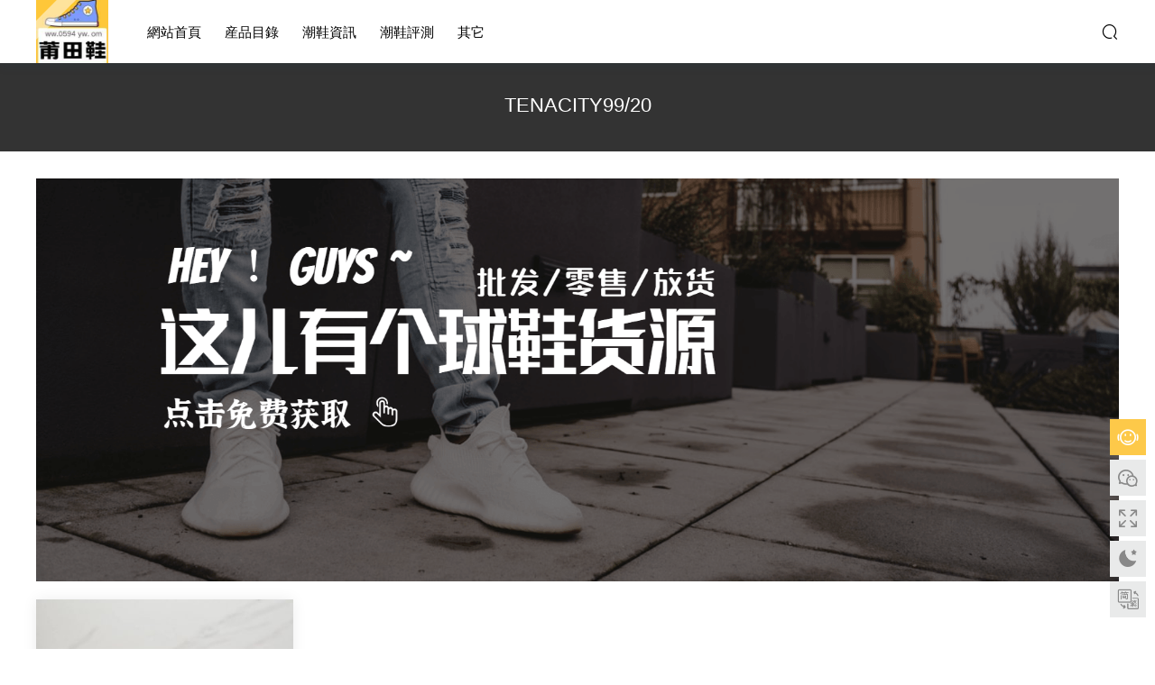

--- FILE ---
content_type: text/html; charset=UTF-8
request_url: https://www.0594hyw.com/tag/tenacity99-20
body_size: 9564
content:
<!DOCTYPE HTML>
<html lang="zh-Hans">
<head>
  <meta charset="UTF-8">
  <meta http-equiv="X-UA-Compatible" content="IE=edge,chrome=1">
  <meta name="viewport" content="width=device-width,minimum-scale=1.0,maximum-scale=1.0,user-scalable=no"/>
  <meta name="apple-mobile-web-app-title" content="莆田高仿鞋">
  <meta http-equiv="Cache-Control" content="no-siteapp">
    <title>TENACITY99/20-莆田高仿鞋</title>
  <meta name="keywords" content="TENACITY99/20">
  <meta name="description" content="">
    <link rel="shortcut icon" href="">
  <meta name='robots' content='max-image-preview:large' />
	<style>img:is([sizes="auto" i], [sizes^="auto," i]) { contain-intrinsic-size: 3000px 1500px }</style>
	<link rel='dns-prefetch' href='//cdn.staticfile.org' />

<style id='classic-theme-styles-inline-css' type='text/css'>
/*! This file is auto-generated */
.wp-block-button__link{color:#fff;background-color:#32373c;border-radius:9999px;box-shadow:none;text-decoration:none;padding:calc(.667em + 2px) calc(1.333em + 2px);font-size:1.125em}.wp-block-file__button{background:#32373c;color:#fff;text-decoration:none}
</style>
<style id='68ce9957b2921df2fa688fd82d8e8e5a-front-css-inline-css' type='text/css'>
.autox-thickbox.button{margin: 0 5px;}.automaticx-video-container{position:relative;padding-bottom:56.25%;height:0;overflow:hidden}.automaticx-video-container embed,.automaticx-video-container amp-youtube,.automaticx-video-container iframe,.automaticx-video-container object{position:absolute;top:0;left:0;width:100%;height:100%}.automaticx-dual-ring{width:10px;aspect-ratio:1;border-radius:50%;border:6px solid;border-color:#000 #0000;animation:1s infinite automaticxs1}@keyframes automaticxs1{to{transform:rotate(.5turn)}}#openai-chat-response{padding-top:5px}.openchat-dots-bars-2{width:28px;height:28px;--c:linear-gradient(currentColor 0 0);--r1:radial-gradient(farthest-side at bottom,currentColor 93%,#0000);--r2:radial-gradient(farthest-side at top   ,currentColor 93%,#0000);background:var(--c),var(--r1),var(--r2),var(--c),var(--r1),var(--r2),var(--c),var(--r1),var(--r2);background-repeat:no-repeat;animation:1s infinite alternate automaticxdb2}@keyframes automaticxdb2{0%,25%{background-size:8px 0,8px 4px,8px 4px,8px 0,8px 4px,8px 4px,8px 0,8px 4px,8px 4px;background-position:0 50%,0 calc(50% - 2px),0 calc(50% + 2px),50% 50%,50% calc(50% - 2px),50% calc(50% + 2px),100% 50%,100% calc(50% - 2px),100% calc(50% + 2px)}50%{background-size:8px 100%,8px 4px,8px 4px,8px 0,8px 4px,8px 4px,8px 0,8px 4px,8px 4px;background-position:0 50%,0 calc(0% - 2px),0 calc(100% + 2px),50% 50%,50% calc(50% - 2px),50% calc(50% + 2px),100% 50%,100% calc(50% - 2px),100% calc(50% + 2px)}75%{background-size:8px 100%,8px 4px,8px 4px,8px 100%,8px 4px,8px 4px,8px 0,8px 4px,8px 4px;background-position:0 50%,0 calc(0% - 2px),0 calc(100% + 2px),50% 50%,50% calc(0% - 2px),50% calc(100% + 2px),100% 50%,100% calc(50% - 2px),100% calc(50% + 2px)}100%,95%{background-size:8px 100%,8px 4px,8px 4px,8px 100%,8px 4px,8px 4px,8px 100%,8px 4px,8px 4px;background-position:0 50%,0 calc(0% - 2px),0 calc(100% + 2px),50% 50%,50% calc(0% - 2px),50% calc(100% + 2px),100% 50%,100% calc(0% - 2px),100% calc(100% + 2px)}}
</style>
<link data-minify="1" rel='stylesheet' id='dripicons-css' href='https://www.0594hyw.com/wp-content/cache/min/1/dripicons/2.0.0/webfont.min.css?ver=1764347122' type='text/css' media='screen' />
<link data-minify="1" rel='stylesheet' id='modown-font-css' href='https://www.0594hyw.com/wp-content/cache/min/1/wp-content/themes/modown/static/css/iconfont.css?ver=1764347122' type='text/css' media='screen' />
<link data-minify="1" rel='stylesheet' id='modown-base-css' href='https://www.0594hyw.com/wp-content/cache/min/1/wp-content/themes/modown/static/css/base.css?ver=1764347122' type='text/css' media='screen' />
<script type="text/javascript" src="https://www.0594hyw.com/wp-includes/js/jquery/jquery.min.js?ver=3.7.1" id="jquery-core-js"></script>
<script type="text/javascript" src="https://www.0594hyw.com/wp-includes/js/jquery/jquery-migrate.min.js?ver=3.4.1" id="jquery-migrate-js"></script>
<link rel="https://api.w.org/" href="https://www.0594hyw.com/wp-json/" /><link rel="alternate" title="JSON" type="application/json" href="https://www.0594hyw.com/wp-json/wp/v2/tags/1789" /><link rel="icon" href="https://www.0594hyw.com/wp-content/uploads/2024/04/cropped-unnamed-file-585-32x32.jpg" sizes="32x32" />
<link rel="icon" href="https://www.0594hyw.com/wp-content/uploads/2024/04/cropped-unnamed-file-585-192x192.jpg" sizes="192x192" />
<link rel="apple-touch-icon" href="https://www.0594hyw.com/wp-content/uploads/2024/04/cropped-unnamed-file-585-180x180.jpg" />
<meta name="msapplication-TileImage" content="https://www.0594hyw.com/wp-content/uploads/2024/04/cropped-unnamed-file-585-270x270.jpg" />
    <script>var $ = jQuery;</script>
  <style>
  :root{--theme-color: #fdc949;--theme-color2: #f78340;--theme-radius: 300;}    .nav-main > li, .nav-main > li > a, .nav-right a{color:#000000;}
    body.night .nav-main > li, body.night .nav-main > li > a, body.night .nav-right a{color:#999;}
    @media (max-width: 768px){
      .nav-right .nav-button a {color: #000000;}
    }
    .banner:after, body.home .swiper-container-fullwidth .swiper-slide:after{content:"";position:absolute;top:0;bottom:0;left:0;right:0;background:linear-gradient(180deg,rgba(0,0,0,.38) 0,rgba(0,0,0,.38) 3.5%,rgba(0,0,0,.379) 7%,rgba(0,0,0,.377) 10.35%,rgba(0,0,0,.375) 13.85%,rgba(0,0,0,.372) 17.35%,rgba(0,0,0,.369) 20.85%,rgba(0,0,0,.366) 24.35%,rgba(0,0,0,.364) 27.85%,rgba(0,0,0,.361) 31.35%,rgba(0,0,0,.358) 34.85%,rgba(0,0,0,.355) 38.35%,rgba(0,0,0,.353) 41.85%,rgba(0,0,0,.351) 45.35%,rgba(0,0,0,.35) 48.85%,rgba(0,0,0,.353) 52.35%,rgba(0,0,0,.36) 55.85%,rgba(0,0,0,.371) 59.35%,rgba(0,0,0,.385) 62.85%,rgba(0,0,0,.402) 66.35%,rgba(0,0,0,.42) 69.85%,rgba(0,0,0,.44) 73.35%,rgba(0,0,0,.46) 76.85%,rgba(0,0,0,.48) 80.35%,rgba(0,0,0,.498) 83.85%,rgba(0,0,0,.515) 87.35%,rgba(0,0,0,.529) 90.85%,rgba(0,0,0,.54) 94.35%,rgba(0,0,0,.547) 97.85%,rgba(0,0,0,.55));z-index:9}
      .banner{height: 600px;}
    @media (max-width: 768px){
    .banner{height: 400px !important;}
  }
      .post > .vip-tag, .post > .free-tag{display:none !important;}
      .grid > .recommend-tag, .list > .recommend-tag{background: #ffffff !important;}
    .grid > .recommend-tag:before, .list > .recommend-tag:before{border-color: transparent transparent #ffffff transparent !important;}
      .article-content .gallery-item > a, .article-content .gallery-item .img{width:100%;height:0;position: relative;padding-bottom: 100%;display: block;}
    .article-content .gallery-item img{width:100%;height:100%;position: absolute;}
    .article-content .blocks-gallery-grid .blocks-gallery-item figure{width:100%;height:0;position: relative;padding-bottom: 100%;display: block;}
    .article-content .blocks-gallery-grid .blocks-gallery-item img{width:100%;height:100%;position: absolute;}
      .erphpdown-box, .erphpdown, .article-content .erphpdown-content-vip{background: transparent !important;border: 2px dashed var(--theme-color);}
    .erphpdown-box .erphpdown-title{display: inline-block;}
  .logo{width:80px;}@media (max-width: 1024px){.logo, .logo a {width: 60px;height: 60px;}}.nav-right .nav-search{padding-right: 0}@media (max-width: 768px){.nav-right .nav-search{padding-right: 6px}}.footer-widget{width:calc(21% - 20px);}@media (max-width: 768px){.footer-widget{width:calc(50% - 20px);margin-bottom:25px}
  .footer-widget:first-child{width:calc(100% - 20px);padding-right: 0}
  .footer-widget:last-child{width:calc(100% - 20px);padding-left: 0;margin-bottom: 0}}.free-tag, .vip-tag, .grid-meta .price, .list-meta .price, .widget .price, .erphpdown{display: none !important}@media (max-width: 768px){.nav-right .nav-vip{display: none;}.rollbar{display: block;}}@media (max-width:480px){}.redlink a{color:red!important;}
.zzxd a{color:red!important;}
figure{margin:0!important;}
body.home .banner:after, .banner.banner-archive:after, body.home .swiper-container .swiper-slide:after, .mocats .moli .moli-header:after{
background:none;
}
</style>  <script data-minify="1" charset="UTF-8" id="LA_COLLECT" src="https://www.0594hyw.com/wp-content/cache/min/1/js-sdk-pro.min.js?ver=1764347123"></script>
<script>LA.init({id:"JL6xhNGxkd335xYJ",ck:"JL6xhNGxkd335xYJ"})</script>
<meta name="generator" content="WP Rocket 3.20.1" data-wpr-features="wpr_minify_js wpr_minify_css wpr_preload_links wpr_desktop" /></head>
<body class="archive tag tag-tenacity99-20 tag-1789 wp-theme-modown">
<header data-rocket-location-hash="9496dc44cbda5cdebb84f02bfc4ab41b" class="header">
  <div data-rocket-location-hash="4af40c531a2eeefb6a2d53e9a3990751" class="container clearfix">
        <div data-rocket-location-hash="1724667ab2145b2e7dcf3646538b74fa" class="logo scaning">      <a style="background-image:url(https://www.0594hyw.com/wp-content/uploads/2024/04/unnamed-file-584.jpg)" href="https://www.0594hyw.com" title="莆田高仿鞋">莆田高仿鞋</a>
      </div>
    <ul class="nav-main">
      <li id="menu-item-10" class="menu-item menu-item-type-custom menu-item-object-custom menu-item-10"><a href="/">网站首页</a></li>
<li id="menu-item-11" class="menu-item menu-item-type-custom menu-item-object-custom menu-item-has-children menu-item-11"><a href="#">产品目录</a>
<ul class="sub-menu">
	<li id="menu-item-1741" class="menu-item menu-item-type-taxonomy menu-item-object-category menu-item-1741"><a href="https://www.0594hyw.com/category/nike">耐克/Nike</a></li>
	<li id="menu-item-1742" class="menu-item menu-item-type-taxonomy menu-item-object-category menu-item-1742"><a href="https://www.0594hyw.com/category/adidas">阿迪达斯/Adidas</a></li>
	<li id="menu-item-19" class="menu-item menu-item-type-taxonomy menu-item-object-category menu-item-19"><a href="https://www.0594hyw.com/category/nb">新百伦/New Balance</a></li>
	<li id="menu-item-584" class="menu-item menu-item-type-taxonomy menu-item-object-category menu-item-584"><a href="https://www.0594hyw.com/category/ua">安德玛.库里-Under Armour</a></li>
	<li id="menu-item-1743" class="menu-item menu-item-type-taxonomy menu-item-object-category menu-item-1743"><a href="https://www.0594hyw.com/category/jordan">乔丹/Jordan</a></li>
	<li id="menu-item-12" class="menu-item menu-item-type-taxonomy menu-item-object-category menu-item-12"><a href="https://www.0594hyw.com/category/vans">万斯/Vans</a></li>
	<li id="menu-item-14" class="menu-item menu-item-type-taxonomy menu-item-object-category menu-item-14"><a href="https://www.0594hyw.com/category/asics">亚瑟士/Asics</a></li>
	<li id="menu-item-16" class="menu-item menu-item-type-taxonomy menu-item-object-category menu-item-16"><a href="https://www.0594hyw.com/category/converse">匡威/Converse</a></li>
	<li id="menu-item-17" class="menu-item menu-item-type-taxonomy menu-item-object-category menu-item-17"><a href="https://www.0594hyw.com/category/puma">彪马/PUMA</a></li>
	<li id="menu-item-18" class="menu-item menu-item-type-taxonomy menu-item-object-category menu-item-18"><a href="https://www.0594hyw.com/category/fila">斐乐/FILA</a></li>
	<li id="menu-item-15" class="menu-item menu-item-type-taxonomy menu-item-object-category menu-item-15"><a href="https://www.0594hyw.com/category/qtpp">其它品牌</a></li>
</ul>
</li>
<li id="menu-item-1727" class="menu-item menu-item-type-taxonomy menu-item-object-category menu-item-1727"><a href="https://www.0594hyw.com/category/cxzx">潮鞋资讯</a></li>
<li id="menu-item-1728" class="menu-item menu-item-type-taxonomy menu-item-object-category menu-item-1728"><a href="https://www.0594hyw.com/category/cxpc">潮鞋评测</a></li>
<li id="menu-item-1356" class="menu-item menu-item-type-custom menu-item-object-custom menu-item-has-children menu-item-1356"><a rel="nofollow" href="#">其它</a>
<ul class="sub-menu">
	<li id="menu-item-1358" class="menu-item menu-item-type-post_type menu-item-object-page menu-item-1358"><a rel="nofollow" href="https://www.0594hyw.com/484847777-2">关于我们</a></li>
	<li id="menu-item-12652" class="menu-item menu-item-type-post_type menu-item-object-page menu-item-12652"><a href="https://www.0594hyw.com/tags">热门标签</a></li>
</ul>
</li>
    </ul>
        <ul class="nav-right">
                                    <li class="nav-search">
        <a href="javascript:;" class="search-loader" title="搜索"><i class="icon icon-search"></i></a>
      </li>
                        <li class="nav-button"><a href="javascript:;" class="nav-loader"><i class="icon icon-menu"></i></a></li>
          </ul>
  </div>
</header>
<div data-rocket-location-hash="43ec0c39cd17c15f9d95ea39a1352064" class="search-wrap">
  <div data-rocket-location-hash="a307e6e454ac9a45577f6402e48350d9" class="container search-wrap-container">
    <form action="https://www.0594hyw.com/" class="search-form" method="get">
            <input autocomplete="off" class="search-input" name="s" placeholder="输入关键字回车" type="text">
      <button class="search-btn" type="submit"><i class="icon icon-search"></i>搜索</button>
      <i class="icon icon-close"></i>
      <input type="hidden" name="cat" class="search-cat-val">
          </form>
  </div>
</div><div class="banner-archive" >
	<div data-rocket-location-hash="ca23f7c07336b7cf8c7766d2ffffc9d9" class="container">
		<h1 class="archive-title">TENACITY99/20</h1>
		<p class="archive-desc"></p>
	</div>
</div>
<div data-rocket-location-hash="427de0be8a7526e8d1ffc88050bed93b" class="main">
		<div data-rocket-location-hash="16a9c0bafb8d4e857ad1d9cb97462965" class="container clearfix">
				<div class="modown-ad" ><a href="https://www.0594hyw.com/zzxd">
<img src="https://www.0594hyw.com/wp-content/uploads/2022/04/20183532312.png">
</a></div>		<div data-rocket-location-hash="ef9fc256e2eb7a48c420f6972a2c6409" id="posts" class="posts grids  clearfix">
			<div class="post grid"  data-id="21873">
    <div class="img">
        <a href="https://www.0594hyw.com/21873.html" title="斐乐 FILA TENACITY99/20 〈火星鞋二代〉老爹鞋" target="" rel="bookmark">
        <img  src="https://www.0594hyw.com/wp-content/uploads/2021/06/i1623256925_5012_0-380x260.jpg" class="thumb" alt="斐乐 FILA TENACITY99/20 〈火星鞋二代〉老爹鞋">
                </a>
            </div>

    
    
    <h3 itemprop="name headline"><a itemprop="url" rel="bookmark" href="https://www.0594hyw.com/21873.html" title="斐乐 FILA TENACITY99/20 〈火星鞋二代〉老爹鞋" target="">斐乐 FILA TENACITY99/20 〈火星鞋二代〉老爹鞋</a></h3>

        <div class="excerpt">公司级✅斐乐 FILA TENACITY99/20 〈火星鞋二代〉老爹鞋 原鞋开版定制 正品同步鞋材...</div>
    <div class="grid-meta">
        <span class="time"><i class="icon icon-time"></i> 2021-06-11</span>    </div>

    
        </div>		</div>
							</div>
</div>
<footer data-rocket-location-hash="e1ea6a959112127d81df2797d2a07432" class="footer">
	<div data-rocket-location-hash="68e122c6b23b4519e49c5a2a57b5f054" class="container">
	    		<div data-rocket-location-hash="a3deebd6549ca7a7bb8d4175a4a71688" class="footer-widgets">
	    	<div class="widget_text footer-widget widget_custom_html"><h3>产品分类</h3><div class="textwidget custom-html-widget">

                     <ul>
                        <li><a href="https://www.0594hyw.com/category/nike">耐克/Nike</a></li>

                        <li><a href="https://www.0594hyw.com/category/vans">万斯/Vans</a></li>
                        
                        <li><a href="https://www.0594hyw.com/category/puma">彪马/PUMA</a></li>

                        <li><a href="https://www.0594hyw.com/category/jordan">乔丹/Jordan</a></li>

                        <li><a href="https://www.0594hyw.com/category/converse">匡威/Converse</a></li>

                        <li><a href="https://www.0594hyw.com/category/adidas">阿迪达斯/Adidas</a></li>

                        <li><a href="https://www.0594hyw.com/category/nb">新百伦/New Balance</a></li>
                    </ul>
   </div></div><div class="footer-widget widget_nav_menu"><h3>联系我们</h3><div class="menu-foot3-container"><ul id="menu-foot3" class="menu"><li id="menu-item-152844" class="menu-item menu-item-type-custom menu-item-object-custom menu-item-152844"><a href="/">网站首页</a></li>
<li id="menu-item-152841" class="menu-item menu-item-type-post_type menu-item-object-page menu-item-152841"><a href="https://www.0594hyw.com/484847777-2">关于我们</a></li>
<li id="menu-item-152843" class="menu-item menu-item-type-post_type menu-item-object-page menu-item-152843"><a href="https://www.0594hyw.com/zzxd">自助下单</a></li>
</ul></div></div><div class="footer-widget widget_nav_menu"><h3>时下热门</h3><div class="menu-%e6%97%b6%e4%b8%8b%e7%83%ad%e9%97%a8-container"><ul id="menu-%e6%97%b6%e4%b8%8b%e7%83%ad%e9%97%a8" class="menu"><li id="menu-item-152836" class="menu-item menu-item-type-taxonomy menu-item-object-post_tag menu-item-152836"><a href="https://www.0594hyw.com/tag/air-jordan-1">Air Jordan 1</a></li>
<li id="menu-item-152837" class="menu-item menu-item-type-taxonomy menu-item-object-post_tag menu-item-152837"><a href="https://www.0594hyw.com/tag/dunk-low">Dunk Low</a></li>
<li id="menu-item-152838" class="menu-item menu-item-type-taxonomy menu-item-object-post_tag menu-item-152838"><a href="https://www.0594hyw.com/tag/air-force-1">Air Force 1</a></li>
<li id="menu-item-152839" class="menu-item menu-item-type-taxonomy menu-item-object-post_tag menu-item-152839"><a href="https://www.0594hyw.com/tag/adidas-yeezy-350">Adidas Yeezy 350</a></li>
<li id="menu-item-152840" class="menu-item menu-item-type-taxonomy menu-item-object-post_tag menu-item-152840"><a href="https://www.0594hyw.com/tag/travis-scott-air-jordan-1">Travis Scott Air Jordan 1</a></li>
</ul></div></div><div class="footer-widget widget-tags"><h3><i class="icon icon-tag"></i> 热门标签</h3><div class="items"><a href="https://www.0594hyw.com/tag/nike-air">Nike Air</a><a href="https://www.0594hyw.com/tag/%e8%80%90%e5%85%8b">耐克</a><a href="https://www.0594hyw.com/tag/swoosh">Swoosh</a><a href="https://www.0594hyw.com/tag/jordan">Jordan</a><a href="https://www.0594hyw.com/tag/adidas">Adidas</a><a href="https://www.0594hyw.com/tag/%e6%9d%bf%e9%9e%8b">板鞋</a><a href="https://www.0594hyw.com/tag/dunk">Dunk</a><a href="https://www.0594hyw.com/tag/2024">2024</a><a href="https://www.0594hyw.com/tag/air-jordan-1">Air Jordan 1</a><a href="https://www.0594hyw.com/tag/air-force-1">Air Force 1</a><a href="https://www.0594hyw.com/tag/%e7%af%ae%e7%90%83%e9%9e%8b">篮球鞋</a><a href="https://www.0594hyw.com/tag/air-max">Air Max</a><a href="https://www.0594hyw.com/tag/dunk-low">Dunk Low</a><a href="https://www.0594hyw.com/tag/%e8%b7%91%e9%9e%8b">跑鞋</a><a href="https://www.0594hyw.com/tag/new-balance">New Balance</a><a href="https://www.0594hyw.com/tag/nike-air-force-1">Nike Air Force 1</a><a href="https://www.0594hyw.com/tag/%e8%81%94%e5%90%8d">联名</a><a href="https://www.0594hyw.com/tag/zoom">Zoom</a></div></div>	    </div>
	    	    	    <div data-rocket-location-hash="2ab9c29f7d798fb709a04fc383496095" class="copyright"><p>购买请联系客服<b style="color: #43c11a;">微信：</b><b style="color: red;">jxaj68</b>，支持货到付款、七天无理由退换货，专柜品质，平民价格。</p>
<p>备案号：<a href="https://beian.miit.gov.cn/#/Integrated/index">闽ICP备17033371号-2</a><br />
©2013-2020 <a href="/">莆田高仿鞋</a>版权所有</p>
<p>莆田鞋|高仿鞋|莆田鞋网<br />
<a href="/sitemap.html">网站地图</a>-<br />
<a href="/sitemap.xml">XML地图</a></p>
</div>
	</div>
</footer>

<div data-rocket-location-hash="2d5baa4ffd2ddb26a02279b5ae5d2305" class="rollbar">
	<ul>
		<li class="qq-li"><a href="/zzxd/" target="_blank" rel="nofollow"><i class="icon icon-guru2"></i></a><h6>在线客服<i></i></h6></li>		<li class="wx-li"><a href="javascript:;" class="kefu_weixin"><i class="icon icon-weixin"></i><img src="https://www.0594hyw.com/wp-content/uploads/2023/12/unnamed-file-3365-e1703908832603.jpg"></a></li>						<li><a href="javascript:;" class="fullscreen"><i class="icon icon-fullscreen"></i></a><h6>全屏浏览<i></i></h6></li>		<li><a href="javascript:;" class="theme_night"><i class="icon icon-moon" style="top:0"></i></a><h6>夜间模式<i></i></h6></li>		<li><a href="javascript:zh_tran2();" class="zh_click"><i class="icon icon-fan" style="top:0"></i></a><h6>繁简切换<i></i></h6></li>		<li class="totop-li"><a href="javascript:;" class="totop"><i class="icon icon-arrow-up"></i></a><h6>返回顶部<i></i></h6></li>    
	</ul>
</div>




<div data-rocket-location-hash="e9197db7e842a73a6c467b5f6901b810" class="sign">			
	<div data-rocket-location-hash="687ae16ec36f4b39b09ed72e63f12380" class="sign-mask"></div>			
	<div data-rocket-location-hash="4cbe078e0ce6fc2ab23576f92dc10dd9" class="sign-box">	
				
		<div data-rocket-location-hash="db3d9fa490eb3e8d2233ae9b03fcbc7e" class="sign-tips"></div>			
		<form id="sign-in">  
		    <div class="form-item" style="text-align:center"><a href="https://www.0594hyw.com"><img class="logo-login" src="https://www.0594hyw.com/wp-content/themes/modown/static/img/logo.png" alt="莆田高仿鞋"></a></div>
			<div class="form-item"><input type="text" name="user_login" class="form-control" id="user_login" placeholder="用户名/邮箱"><i class="icon icon-user"></i></div>			
			<div class="form-item"><input type="password" name="password" class="form-control" id="user_pass" placeholder="密码"><i class="icon icon-lock"></i></div>		
				
			<div class="sign-submit">			
				<input type="button" class="btn signinsubmit-loader" name="submit" value="登录">  			
				<input type="hidden" name="action" value="signin">			
			</div>			
			<div class="sign-trans"><a href="https://www.0594hyw.com/login?action=password&redirect_to=https://www.0594hyw.com/tag/tenacity99-20" rel="nofollow" target="_blank">忘记密码？</a></div>		
							
		</form>	
			
					
	</div>			
</div>
<script>var zh_autoLang_t=false;var zh_autoLang_s=true;</script><script data-minify="1" src="https://www.0594hyw.com/wp-content/cache/min/1/wp-content/themes/modown/static/js/chinese.js?ver=1764347123"></script><script>
	window._MBT = {uri: 'https://www.0594hyw.com/wp-content/themes/modown', child: 'https://www.0594hyw.com/wp-content/themes/modown', urc: 'https://www.0594hyw.com/wp-content/themes/modown', uru: 'https://www.0594hyw.com/wp-content/themes/modown', url:'https://www.0594hyw.com', urg: 'https://www.0594hyw.com/wp-content/themes/modown', url:'https://www.0594hyw.com',usr: 'https://www.0594hyw.com/user', roll: [], admin_ajax: 'https://www.0594hyw.com/wp-admin/admin-ajax.php', erphpdown: '', image: '0.6316', hanimated: '1', fancybox: '1', anchor: '0', loading: '', nav: '0', iframe: '1', video_full: '0'};</script>
<script type="speculationrules">
{"prefetch":[{"source":"document","where":{"and":[{"href_matches":"\/*"},{"not":{"href_matches":["\/wp-*.php","\/wp-admin\/*","\/wp-content\/uploads\/*","\/wp-content\/*","\/wp-content\/plugins\/*","\/wp-content\/themes\/modown\/*","\/*\\?(.+)"]}},{"not":{"selector_matches":"a[rel~=\"nofollow\"]"}},{"not":{"selector_matches":".no-prefetch, .no-prefetch a"}}]},"eagerness":"conservative"}]}
</script>
<script type="text/javascript" id="rocket-browser-checker-js-after">
/* <![CDATA[ */
"use strict";var _createClass=function(){function defineProperties(target,props){for(var i=0;i<props.length;i++){var descriptor=props[i];descriptor.enumerable=descriptor.enumerable||!1,descriptor.configurable=!0,"value"in descriptor&&(descriptor.writable=!0),Object.defineProperty(target,descriptor.key,descriptor)}}return function(Constructor,protoProps,staticProps){return protoProps&&defineProperties(Constructor.prototype,protoProps),staticProps&&defineProperties(Constructor,staticProps),Constructor}}();function _classCallCheck(instance,Constructor){if(!(instance instanceof Constructor))throw new TypeError("Cannot call a class as a function")}var RocketBrowserCompatibilityChecker=function(){function RocketBrowserCompatibilityChecker(options){_classCallCheck(this,RocketBrowserCompatibilityChecker),this.passiveSupported=!1,this._checkPassiveOption(this),this.options=!!this.passiveSupported&&options}return _createClass(RocketBrowserCompatibilityChecker,[{key:"_checkPassiveOption",value:function(self){try{var options={get passive(){return!(self.passiveSupported=!0)}};window.addEventListener("test",null,options),window.removeEventListener("test",null,options)}catch(err){self.passiveSupported=!1}}},{key:"initRequestIdleCallback",value:function(){!1 in window&&(window.requestIdleCallback=function(cb){var start=Date.now();return setTimeout(function(){cb({didTimeout:!1,timeRemaining:function(){return Math.max(0,50-(Date.now()-start))}})},1)}),!1 in window&&(window.cancelIdleCallback=function(id){return clearTimeout(id)})}},{key:"isDataSaverModeOn",value:function(){return"connection"in navigator&&!0===navigator.connection.saveData}},{key:"supportsLinkPrefetch",value:function(){var elem=document.createElement("link");return elem.relList&&elem.relList.supports&&elem.relList.supports("prefetch")&&window.IntersectionObserver&&"isIntersecting"in IntersectionObserverEntry.prototype}},{key:"isSlowConnection",value:function(){return"connection"in navigator&&"effectiveType"in navigator.connection&&("2g"===navigator.connection.effectiveType||"slow-2g"===navigator.connection.effectiveType)}}]),RocketBrowserCompatibilityChecker}();
/* ]]> */
</script>
<script type="text/javascript" id="rocket-preload-links-js-extra">
/* <![CDATA[ */
var RocketPreloadLinksConfig = {"excludeUris":"\/(?:.+\/)?feed(?:\/(?:.+\/?)?)?$|\/(?:.+\/)?embed\/|\/(index.php\/)?(.*)wp-json(\/.*|$)|\/refer\/|\/go\/|\/recommend\/|\/recommends\/","usesTrailingSlash":"","imageExt":"jpg|jpeg|gif|png|tiff|bmp|webp|avif|pdf|doc|docx|xls|xlsx|php","fileExt":"jpg|jpeg|gif|png|tiff|bmp|webp|avif|pdf|doc|docx|xls|xlsx|php|html|htm","siteUrl":"https:\/\/www.0594hyw.com","onHoverDelay":"100","rateThrottle":"3"};
/* ]]> */
</script>
<script type="text/javascript" id="rocket-preload-links-js-after">
/* <![CDATA[ */
(function() {
"use strict";var r="function"==typeof Symbol&&"symbol"==typeof Symbol.iterator?function(e){return typeof e}:function(e){return e&&"function"==typeof Symbol&&e.constructor===Symbol&&e!==Symbol.prototype?"symbol":typeof e},e=function(){function i(e,t){for(var n=0;n<t.length;n++){var i=t[n];i.enumerable=i.enumerable||!1,i.configurable=!0,"value"in i&&(i.writable=!0),Object.defineProperty(e,i.key,i)}}return function(e,t,n){return t&&i(e.prototype,t),n&&i(e,n),e}}();function i(e,t){if(!(e instanceof t))throw new TypeError("Cannot call a class as a function")}var t=function(){function n(e,t){i(this,n),this.browser=e,this.config=t,this.options=this.browser.options,this.prefetched=new Set,this.eventTime=null,this.threshold=1111,this.numOnHover=0}return e(n,[{key:"init",value:function(){!this.browser.supportsLinkPrefetch()||this.browser.isDataSaverModeOn()||this.browser.isSlowConnection()||(this.regex={excludeUris:RegExp(this.config.excludeUris,"i"),images:RegExp(".("+this.config.imageExt+")$","i"),fileExt:RegExp(".("+this.config.fileExt+")$","i")},this._initListeners(this))}},{key:"_initListeners",value:function(e){-1<this.config.onHoverDelay&&document.addEventListener("mouseover",e.listener.bind(e),e.listenerOptions),document.addEventListener("mousedown",e.listener.bind(e),e.listenerOptions),document.addEventListener("touchstart",e.listener.bind(e),e.listenerOptions)}},{key:"listener",value:function(e){var t=e.target.closest("a"),n=this._prepareUrl(t);if(null!==n)switch(e.type){case"mousedown":case"touchstart":this._addPrefetchLink(n);break;case"mouseover":this._earlyPrefetch(t,n,"mouseout")}}},{key:"_earlyPrefetch",value:function(t,e,n){var i=this,r=setTimeout(function(){if(r=null,0===i.numOnHover)setTimeout(function(){return i.numOnHover=0},1e3);else if(i.numOnHover>i.config.rateThrottle)return;i.numOnHover++,i._addPrefetchLink(e)},this.config.onHoverDelay);t.addEventListener(n,function e(){t.removeEventListener(n,e,{passive:!0}),null!==r&&(clearTimeout(r),r=null)},{passive:!0})}},{key:"_addPrefetchLink",value:function(i){return this.prefetched.add(i.href),new Promise(function(e,t){var n=document.createElement("link");n.rel="prefetch",n.href=i.href,n.onload=e,n.onerror=t,document.head.appendChild(n)}).catch(function(){})}},{key:"_prepareUrl",value:function(e){if(null===e||"object"!==(void 0===e?"undefined":r(e))||!1 in e||-1===["http:","https:"].indexOf(e.protocol))return null;var t=e.href.substring(0,this.config.siteUrl.length),n=this._getPathname(e.href,t),i={original:e.href,protocol:e.protocol,origin:t,pathname:n,href:t+n};return this._isLinkOk(i)?i:null}},{key:"_getPathname",value:function(e,t){var n=t?e.substring(this.config.siteUrl.length):e;return n.startsWith("/")||(n="/"+n),this._shouldAddTrailingSlash(n)?n+"/":n}},{key:"_shouldAddTrailingSlash",value:function(e){return this.config.usesTrailingSlash&&!e.endsWith("/")&&!this.regex.fileExt.test(e)}},{key:"_isLinkOk",value:function(e){return null!==e&&"object"===(void 0===e?"undefined":r(e))&&(!this.prefetched.has(e.href)&&e.origin===this.config.siteUrl&&-1===e.href.indexOf("?")&&-1===e.href.indexOf("#")&&!this.regex.excludeUris.test(e.href)&&!this.regex.images.test(e.href))}}],[{key:"run",value:function(){"undefined"!=typeof RocketPreloadLinksConfig&&new n(new RocketBrowserCompatibilityChecker({capture:!0,passive:!0}),RocketPreloadLinksConfig).init()}}]),n}();t.run();
}());
/* ]]> */
</script>
<script data-minify="1" type="text/javascript" src="https://www.0594hyw.com/wp-content/cache/min/1/wp-content/themes/modown/static/js/lib.js?ver=1764347123" id="modown-lib-js"></script>
<script type="text/javascript" src="https://www.0594hyw.com/wp-content/themes/modown/static/js/layer.min.js?ver=9.03" id="modown-layer-js"></script>
<script data-minify="1" type="text/javascript" src="https://www.0594hyw.com/wp-content/cache/min/1/wp-content/themes/modown/static/js/base.js?ver=1764347123" id="modown-base-js"></script>
<script>MOBANTU.init({ias: 0, lazy: 0, plazy: 0, water: 0, mbf: 0, mpf: 0, mpfp: 0});</script>
<script data-minify="1" src="https://www.0594hyw.com/wp-content/cache/min/1/js/jquery.js?ver=1764347123"></script>  
    <script src="/js/clipboard.min.js"></script> 
<script>    
    $(document).ready(function(){      
        var clipboard = new Clipboard('#copy_btn');    
        clipboard.on('success', function(e) {    
            alert("微信号复制成功",1500);
            window.location.href='weixin://';
            e.clearSelection();    
            console.log(e.clearSelection);    
        });    
    });    
</script>    <div data-rocket-location-hash="879f997026f963395ba15fcf1ebc555b" class="analysis"></div>
<script>var rocket_beacon_data = {"ajax_url":"https:\/\/www.0594hyw.com\/wp-admin\/admin-ajax.php","nonce":"b84b710983","url":"https:\/\/www.0594hyw.com\/tag\/tenacity99-20","is_mobile":false,"width_threshold":1600,"height_threshold":700,"delay":500,"debug":null,"status":{"atf":true,"lrc":true,"preconnect_external_domain":true},"elements":"img, video, picture, p, main, div, li, svg, section, header, span","lrc_threshold":1800,"preconnect_external_domain_elements":["link","script","iframe"],"preconnect_external_domain_exclusions":["static.cloudflareinsights.com","rel=\"profile\"","rel=\"preconnect\"","rel=\"dns-prefetch\"","rel=\"icon\""]}</script><script data-name="wpr-wpr-beacon" src='https://www.0594hyw.com/wp-content/plugins/wp-rocket/assets/js/wpr-beacon.min.js' async></script></body>
</html>
<!-- Performance optimized by Redis Object Cache. Learn more: https://wprediscache.com -->

<!-- This website is like a Rocket, isn't it? Performance optimized by WP Rocket. Learn more: https://wp-rocket.me -->